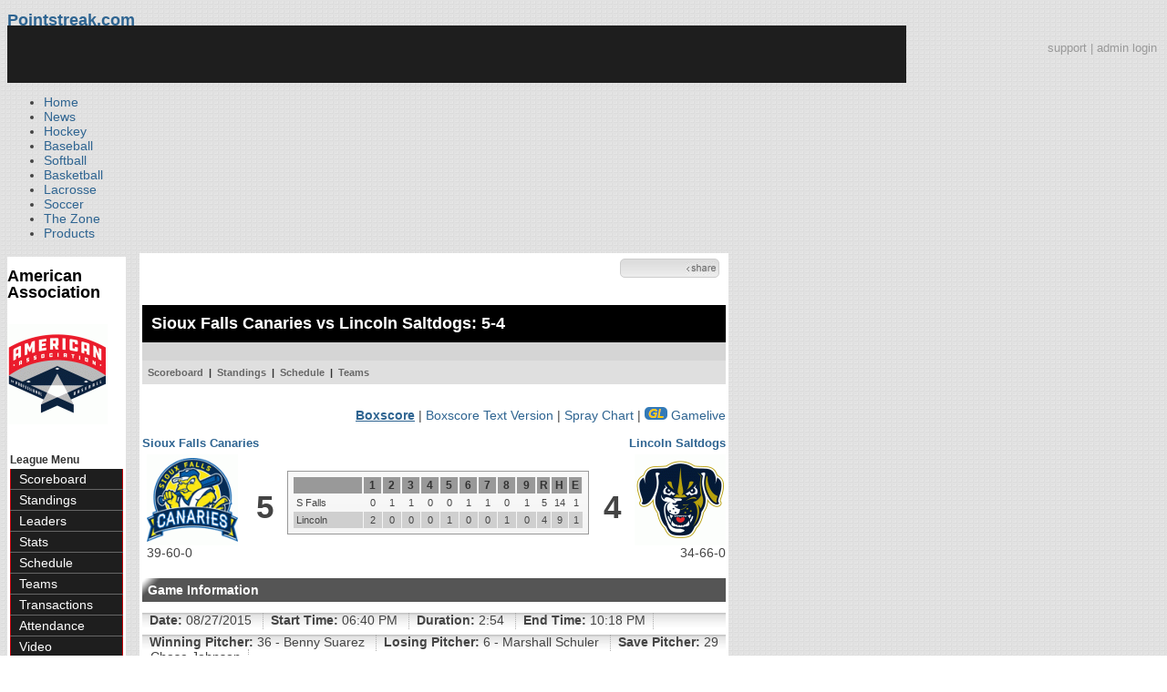

--- FILE ---
content_type: text/html; charset=UTF-8
request_url: https://d15k3om16n459i.cloudfront.net/baseball/boxscore.html?gameid=282447
body_size: 9503
content:
<!DOCTYPE html PUBLIC "-//W3C//DTD XHTML 1.0 Transitional//EN" "http://www.w3.org/TR/xhtml1/DTD/xhtml1-transitional.dtd">
<html>
	<head>
		<!-- merge file calling for Blue Star Sport -->
		<!-- script src="//cdn.districtm.ca/merge/all.bluestar.js"></scripti -->
		<!-- End DM Code -->
        <script src="js/cookies.js"></script>

        <script>
        
        if (!Get_Cookie('baseball_int')) {
        	//window.location = 'http://www.pointstreak.com/ads/interstitial_bb.html?ref=' + encodeURIComponent(window.location.href);
        }
        
        </script>

		<link href="css/pshome_nav_site.css" rel="stylesheet" type="text/css" />
		<link href="css/psgn_style.css?v2" rel="stylesheet" type="text/css" />
		<link href="css/psbb_main.css?3" rel="stylesheet" type="text/css" />
		<link href="http://fonts.googleapis.com/css?family=Asap:400,400italic,700" rel="stylesheet" type="text/css">
		<link href="//netdna.bootstrapcdn.com/font-awesome/3.2.1/css/font-awesome.css" rel="stylesheet">
		<!-- get this from stats side -->
		<link type="text/css" href="http://www.pointstreak.com/common/globalstyle_v2.css.php" rel="stylesheet" />
		<link type="text/css" href="http://www.pointstreak.com/common/reset_v2.css.php" rel="stylesheet" />
		<script src="js/sortable.js?3"></script>

		
		<style type="text/css">
		<!--
		body {
			background: url('images/v2/pattern_bg.jpg') repeat;
			font: 14px "Asap", Arial, sans-serif;
			color: #444;
		}

		/* start of the pshome_style.css styles ddd*/

		a {
			text-decoration:none;
			color: #2e6491;
		}

		a:hover {
			text-decoration:none;
			color: #2e6491;
		}

		a:visited {
			text-decoration:none;
			color: #2e6491;
		}

		/*global nav */
		#ps_site_nav {
			background:#990000 url('images/header/back_site_nav.jpg') repeat-x;
			padding:6px;
			font-size: 10px;
			font-weight: bold;
			font-family:Verdana, Arial, Helvetica, sans-serif

		}
		#ps_site_nav a {
				color: #ffffff;
				height: 25px;
				padding:6px;
				margin:0;
				display:inline;
				font-weight:bold;
				text-decoration:none;
			}
		#ps_site_nav a.solutions {
				color: #ffcc00;
				height: 25px;
				padding:6px;
				margin:0;
				display:inline;
		}
		#ps_site_nav a:hover {
				color: #cccccc;
				background:#666666 url('images/header/back_site_nav_on.jpg') repeat-x;
				display:inline;
			}
		#ps_site_nav a.on_page {
				color: #cccccc;
				background:#666666 url('images/header/back_site_nav_on.jpg') repeat-x;
				display:inline;
		}
		/* Clean up: gather all the h1, h2, h3, h4, h5, h6 for all sites and standardize them */
		h1{ font-size: 18px; font-weight: bold;}

		.pshome_container{
			margin: auto;
			background: #ffffff;
			padding: 3px;
			clear: both;
			display: block;
		}


		/* change this to conform */
		div#site_logo{
			height: 82px;
		}

		.sortcell {
			background:#CCCCCC none repeat scroll 0 0;
			font-weight:bold;
		}

		#ps_site_header {
			height: 65px;
			background: #000000;
			position:relative;
		}
		#ps_site_header img {
			border: 0;
		}
		

				
		-->
		</style>

		

		
		<script type="text/javascript" src="http://partner.googleadservices.com/gampad/google_service.js"></script>

		<script type="text/javascript">
		  GS_googleAddAdSenseService("ca-pub-5987080337074990");
		  GS_googleEnableAllServices();
		</script>

		<script type="text/javascript">
		
		                        GA_googleAddSlot("ca-pub-5987080337074990", "Stats_Baseball_Right");
			GA_googleAddSlot("ca-pub-5987080337074990", "Stats_Baseball_Top");
			GA_googleAddSlot("ca-pub-5987080337074990", "Stats_ROS_PopUnder");
					
		
		function validateSearchForm() {

			searchtext = $('#searchtext').val();

			if (searchtext.length < 3) {
				alert('The search text must be at least 3 characters long.');
				return false;
			} else {
			 	$('#search_button').attr('disabled', 'true');
			}

		}
		
		</script>
		
		<script type="text/javascript">
		  GA_googleFetchAds();
		</script>
		

		
		<title>Lincoln Saltdogs vs. Sioux Falls Canaries - American Association - boxscore | Pointstreak Sports Technologies</title>

		<meta property="fb:page_id" content="8409273461" />
	    <meta property="og:title" content="Lincoln Saltdogs vs. Sioux Falls Canaries - American Association - boxscore"/>
		<meta property="og:type" content="sport"/>
		<meta property="og:url" content="http://www.pointstreak.com/boxscore.html?gameid=282447"/>
		<meta property="og:image" content="http://pointstreak.com/images/iconfacebook.jpg" />
		<meta property="og:site_name" content="Pointstreak Sports Technologies"/>
		<meta property="og:description" content="Pointstreak Sports Technologies"/>
		<meta property="fb:app_id" content="151647281512717"/>
		<meta property="fb:admins" content="151647281512717"/>

		<script type="text/javascript" src="https://apis.google.com/js/plusone.js"></script>
        <script src="//cdnjs.cloudflare.com/ajax/libs/underscore.js/1.5.2/underscore-min.js"></script>

        <script src="http://ajax.googleapis.com/ajax/libs/jquery/1/jquery.min.js"></script>
        <link rel="stylesheet" type="text/css" href="css/jcarousel.basic.css">
        <script type="text/javascript" src="js/jquery.jcarousel.min.js"></script>
        <script src="js/ejs.min.js"></script>


		<!-- script for lead tracking marketing - added 4/2/2014 -->
		<script async type='text/javascript' src='//cdn.bizible.com/_biz-a.js' ></script>

        <!--[if lt IE 9]><script src="//html5shiv.googlecode.com/svn/trunk/html5.js"></script><![endif]-->
        <script type="text/javascript">
        
        jQuery(document).ready(function(){
        
		
            
            jQuery.ajax({
        		type: "GET",
        		url: "ajax/trending_ajax.html",
        		data: 'action=divisionscoreboard&divisionid=2430&seasonid=29050',
        		dataType: 'json',
        		success: function (json) {
                    jQuery('#sb').html(new EJS({url: 'ejs/league_scoreboard.ejs'}).render({scoreboard:json.baseball_list,leagueshortname:json.leagueshortname,showleaguename:json.showleaguename}));

                    jQuery('.jcarousel').jcarousel({
                        'wrap': 'circular'
                    });
                    jQuery('.jcarousel-control-prev').jcarouselControl({
                        target: '-=8'
                    });
                    jQuery('.jcarousel-control-next').jcarouselControl({
                        target: '+=8'
                    });

        		},
        		failure: function(data) {
        			console.log("failed to get trending data");
        		}
        	});
            

        
        
        });
        
        </script>
	</head>

	<body id="ps_com">
	
	<!-- Google Tag Manager -->
	<noscript><iframe src="//www.googletagmanager.com/ns.html?id=GTM-M5GMGT"
	height="0" width="0" style="display:none;visibility:hidden"></iframe></noscript>
	<script>
	
		var dataLayer = [{
			'sportType': 'Baseball',
			'orgName': 'American Association Baseball League',
			'orgID': '172',
			'leagueName': 'American Association',
			'leagueID': '193',
			'adProgram': '1',
			'pageUrl': 'www.pointstreak.com',
			'pageType': '/boxscore.html',
			'bluestarProperty': 'Pointstreak'
		}];
		(function(w,d,s,l,i){w[l]=w[l]||[];w[l].push(
		{'gtm.start': new Date().getTime(),event:'gtm.js'}
		);var f=d.getElementsByTagName(s)[0],
		j=d.createElement(s),dl=l!='dataLayer'?'&l='+l:'';j.async=true;j.src=
		'//www.googletagmanager.com/gtm.js?id='+i+dl;f.parentNode.insertBefore(j,f);
		})(window,document,'script','dataLayer','GTM-M5GMGT');
	
	</script>
	<!-- End Google Tag Manager -->

	<!-- clickable skin -->
	 

		<script type="text/javascript">
			GA_googleFillSlot('Stats_ROS_PopUnder');
		</script>
		<!-- START Global Network -->

		<!-- END Global Network -->

		<!-- START PS home main body container -->
	<a name="top"> </a>

		<!-- Include main nav bar -->

		<header id="global">
			<div class="wrap">
				<h1 id="logo" class="left"><a href="#">Pointstreak.com</a></h1>
				<div class="right" id="mainsearch">
					<div style="margin: 3px 3px 9px 0;text-align:right;color:#999;font-size:13px"><a style="color:#999" href="http://support.pointstreaksites.com" title="visit our support site">support</a> | <a style="color:#999" href="https://securebb.pointstreak.com/admin/">admin login</a></div>
                    <form style="margin:0px; border:0;" action="http://www.pointstreak.com/search/index.html" method="GET" onsubmit="return validateSearchForm();">
					<input type="text" class="searchbox" name="search" value="Search Leagues/Teams" onfocus="this.value=''" />
                    </form>
				</div>
				<div class="clear"></div>

				<nav id="main">
					<ul>
						<li><a href="/">Home</a></li>
						<li><a href="/news_listings.html">News</a></li>
						<li><a href="/hockey">Hockey</a></li>
						<li><a href="/baseball"class="active">Baseball</a></li>
						<li><a href="/baseball/index_softball.html">Softball</a></li>
                        <li><a href="/basketball">Basketball</a></li>
						<li><a href="/lacrosse">Lacrosse</a></li>
						<li><a href="/soccer">Soccer</a></li>
                        <li><a href="http://thezone.pointstreaksites.com/?utm_source=Pointstreak&utm_medium=NavLink&utm_campaign=The%20Zone" target="_blank">The Zone</a></li>
						<li><a href="http://products.pointstreak.com" target="_blank">Products</a></li>
					</ul>
				</nav>

			</div>
		</header><!-- End Header -->

		<!-- Scoreboard Header -->
		<div class="scoreboard_container">
							<div id="sb"></div>

					</div>

  <div id="container"><div id="psbb_nav_league" class="psbb_nav">
		<h1 class="psbb_league_name">
			<a style="text-decoration: none; color: #000;" href="scoreboard.html?leagueid=193">American Association</a>
		</h1>

				<br/>
				<a href="http://www.aabaseball.com" target="_blank"><img src="logos/league193/league193.gif" alt=""></a>
				<br />
		<br />
		
		
		<br />

		<span style="font-size: 12px; font-weight: bold; padding: 0 3px 0 3px; color:#333;">League Menu</span>
		<ul>
			<li><a href="scoreboard.html?leagueid=193&seasonid=29050">Scoreboard</a></li>

            
			<li><a href="standings.html?leagueid=193&seasonid=29050">Standings</a></li>

			
			
						<li><a href="leaders.html?leagueid=193&seasonid=29050">Leaders</a></li>
			<li><a href="stats.html?leagueid=193&seasonid=29050">Stats</a></li>
			
						<li><a href="schedule.html?leagueid=193&seasonid=29050">Schedule</a></li>
			<li><a href="teamlist.html?leagueid=193&seasonid=29050">Teams</a></li>

												<li><a href="transactions.html?leagueid=193&seasonid=29050">Transactions</a></li>
								<li><a href="attendance.html?leagueid=193&seasonid=29050">Attendance</a></li>
									<li><a href="videos.html?leagueid=193&seasonid=29050">Video</a></li>
							
												     <li><a href="player_search.html?leagueid=193&seasonid=29050">Player Search</a></li>
    								<li><a href="textstats/menu_main.html?leagueid=193&seasonid=29050">Text Stats</a></li>
    						            
            				<li><a href="archived_seasons.html?leagueid=193&seasonid=29050">Archived Seasons</a></li>
            
		</ul>
		        <div style="margin:3px;padding:3px;border:1px solid #000">
            If you have any questions or problems with the league statistics contact:<br />
            <a href="mailto:info@aabaseball.com">League Admin</a>
        </div>
        		<br />

	</div><div id="psbb_stats_container">		
<table width="100%">
<tr>
<td align="right" width="90%">
	<g:plusone size="small" count="false"></g:plusone>
</td>
<td align="right">
	<!-- add facebook thumb URL -->
	<link rel="image_src" href="http://www.pointstreak.com/baseball/logos/league193/league193.gif" />
	<!-- AddThis Button BEGIN -->
	<div class="addthis_toolbox addthis_default_style " 
	style="background-image:url(images/bg_vidclip.jpg); 
	background-repeat:repeat-x; width:103px; border:1px solid #cccccc; padding:2px; -moz-border-radius: 5px; border-radius: 5px;" 
	addthis:title="Check out this link on #Pointstreak - Lincoln Saltdogs vs. Sioux Falls Canaries - American Association - boxscore"
	addthis:description="Check out this link on #Pointstreak - Lincoln Saltdogs vs. Sioux Falls Canaries - American Association - boxscore"> 					 
		<a class="addthis_button_facebook"></a>
		<a class="addthis_button_email"></a>
		<a class="addthis_button_twitter"></a>
		<img src="images/share.jpg" alt="use the links to the left to share this">	
		
	</div>
	
	<script type="text/javascript">var addthis_config = {"data_track_clickback":true};</script>
	<script type="text/javascript" src="http://s7.addthis.com/js/250/addthis_widget.js#pubid=ra-4d8a33f53250054a"></script>
	
	<!-- AddThis Button END -->
<td>
</tr>
</table>

</div><div id="psbb_stats_container">
    <div style="text-align:right;padding-right:5px;">		
            </div>
</div>
<style>
.score {
	font-weight:bold;
}
.earned, .unearned {
	font-style:italic;
}

span.tabs a {
background-color:#E0E0E0;
border:thin solid black;
color: blue;
font-family:Verdana,Arial,Helvetica,sans-serif;
font-size: 12px;
margin-right:0px;
padding:0 2px;
}

span.tab {
    display: none;
    height: 250px;
    border: thin solid black;
    text-align: center;
}

span.tab:target {
    display: block;
}

:target span.tab {
    display: block;
}
:target span.tab + span.tab{
    display: none;
}

.hidden {
	display:none;
}

.inning {
	width:25px;
}

</style>



<!-- START psbb top navigation left framed-->
<div id="psbb_stats_container">

		<!-- START psbb top navigation left framed-->
		<div id="psbb_page_top">
			<div class="psbb_page_title_container">
				<h1 id="psbb_page_title">Sioux Falls Canaries vs Lincoln Saltdogs: 5-4</h1>
			</div>

			<div class="psbb_page_title_container">
				<h2 id="psbb_page_title">&nbsp;</h2>

				<div class="psbb_calendar_weekly">
					<div id="psbb_calendar_weekly">
						&nbsp;
					</div>
				</div>
			</div>

			<!-- PSBB top navigation for moving around in a league, team or division section -->
						<div class="psbb_page_title_container">
	<div id="psbb_nav_top">
		<a href="scoreboard.html?leagueid=193&seasonid=29050">Scoreboard</a> |
		<a href="standings.html?leagueid=193&seasonid=29050">Standings</a> |
		
				
				
				
		<a href="schedule.html?leagueid=193&seasonid=29050">Schedule</a> |
		<a href="teamlist.html?leagueid=193&seasonid=29050">Teams</a> 
        
			</div>
</div>			
		</div>
		<!-- END psbb top navigation left framed-->
		<div style="margin-top:5px;margin-bottom:5px;" align="right">
			<a href="boxscore.html?gameid=282447"><strong><u>Boxscore</u></strong></a> |
						<a href="boxscoretext.html?gameid=282447">Boxscore Text Version</a>

							| <a href="boxscore_spraychart.html?gameid=282447">Spray Chart</a>
									| <a href="flash/index.html?gameid=282447"><img src="images/public/gr_icon.gif" border="0" /> Gamelive</a>
					</div>

		<div id="psbb_game_summary" class="psbb_stats_holder">

			<table width="100%" border="0" cellpadding="0" cellspacing="0">
				<tr>
				<td colspan="5" valign="bottom">
					<table width="100%" border="0" cellpadding="0" cellspacing="0">
						<tr>
						<td width="50%" align="left" valign="bottom" class="psbb_box_score_team">
														<a href="team_home.html?teamid=6317&seasonid=29050" title="Sioux Falls Canaries">
							Sioux Falls Canaries							</a>
													</td>
						<td width="50%" align="right" valign="bottom" class="psbb_box_score_team">
														<a href="team_home.html?teamid=11130&seasonid=29050" title="Lincoln Saltdogs">
							Lincoln Saltdogs							</a>
													</td>
						</tr>
					</table>
				</td>
				</tr>
				<tr>
					<td width="10%" style="padding:5px; vertical-align:middle;">
						<img src="logos/league193/team84668.gif" />
						<br />
						39-60-0
					</td>
					<td width="10%" align="center" class="psbb_game_score" style="vertical-align:middle;"><span>5</span></td>
					<td width="60%">
						<table width="100%" border="0" cellpadding="0" cellspacing="0" class="psbb_stats_table">
							<tr>
								<th width="25%" style="text-align:right">&nbsp;
																	</th>
																								<th class="inning-1 inning">1</th>
																<th class="inning-2 inning">2</th>
																<th class="inning-3 inning">3</th>
																<th class="inning-4 inning">4</th>
																<th class="inning-5 inning">5</th>
																<th class="inning-6 inning">6</th>
																<th class="inning-7 inning">7</th>
																<th class="inning-8 inning">8</th>
																<th class="inning-9 inning">9</th>
								
								
								<th width="5%">R</th>
								<th width="5%">H</th>
								<th width="5%">E</th>
							</tr>
							<tr>
								<td style="text-align:left">S Falls</td>

																<td class="inning inning-1">0</td>
																<td class="inning inning-2">1</td>
																<td class="inning inning-3">1</td>
																<td class="inning inning-4">0</td>
																<td class="inning inning-5">0</td>
																<td class="inning inning-6">1</td>
																<td class="inning inning-7">1</td>
																<td class="inning inning-8">0</td>
																<td class="inning inning-9">1</td>
								
								
								<td width="5%">5</td>
								<td width="5%">14</td>
								<td width="5%">1</td>
							</tr>
							<tr class="psbb_row_alt">
								<td style="text-align:left">Lincoln</td>

																<td class="inning inning-1">2</td>
																<td class="inning inning-2">0</td>
																<td class="inning inning-3">0</td>
																<td class="inning inning-4">0</td>
																<td class="inning inning-5">1</td>
																<td class="inning inning-6">0</td>
																<td class="inning inning-7">0</td>
																<td class="inning inning-8">1</td>
																<td class="inning inning-9">0</td>
								
								
								<td width="5%">4</td>
								<td width="5%">9</td>
								<td width="5%">1</td>
							</tr>
						</table>

				  </td>
					<td width="10%" align="center" class="psbb_game_score" style="vertical-align:middle;"><span>4</span></td>
					<td width="10%" align="right" style="vertical-align:middle;">
						<img src="logos/league193/team84673.gif" />
						<br />
						34-66-0
					</td>
				</tr>
			</table>
		</div>


		<div id="psbb_gameInfo" class="psbb_stats_holder">
			<h2 class="psbb_page_regular_header">Game Information</h2>
			<ul>
				<li><strong>Date:</strong> 08/27/2015 </li>
				<li><strong>Start Time:</strong> 06:40 PM </li>
				<li><strong>Duration:</strong> 2:54 </li>
				<li><strong>End Time:</strong> 10:18 PM </li>

			</ul>
			<ul>
				<li><strong>Winning Pitcher:</strong> 36 - Benny Suarez </li>
				<li><strong>Losing Pitcher:</strong> 6 - Marshall Schuler </li>
				<li><strong>Save Pitcher:</strong> 29 - Chase Johnson </li>
			</ul>
			<ul>
				<li><strong>Plate Umpire:</strong> Matt Herrera </li>
				<li><strong>Field Umpire #1:</strong> Michael Campbell - 1st Base </li>
				<li><strong>Field Umpire #2:</strong> Mike Jarboe - 3rd Base </li>
				<li><strong>Field Umpire #3:</strong>  </li>
			</ul>
			<ul>
				<li><strong>Location:</strong> Haymarket Park </li>
				<li><strong>Attendance:</strong> 2926 </li>
				<li><strong>Weather:</strong> 82 degrees, windy overcast skie </li>
			</ul>

			<ul>
				<li><strong>Comments:</strong>  </li>
			</ul>
		</div>

		<br style="clear:both;" />

		<div id="psbb_battingStats" class="psbb_stats_holder">

			<h2 class="psbb_page_regular_header">Batting Stats</h2>

			<div id="psbb_box_score_away">
				<table width="100%" cellspacing="1" class="psbb_stats_table" style="background:none;">
				      <tr>
							<th colspan="10" scope="col" abbr="Team" class="psbb_nobg" style="text-align:center">
							S Falls
							</th>
					  </tr>
					  <tr>
						<th scope="col" abbr="Jersey" class="psbb_nobg" style="text-align:right">#</th>
						<th scope="col" abbr="Batter" class="psbb_nobg" style="text-align:left">Batter</th>
						<th scope="col" abbr="Position" class="psbb_nobg">P</th>
						<th width="8%" scope="col" abbr="AB">AB</th>
						<th width="8%" scope="col" abbr="R">R</th>
						<th width="8%" scope="col" abbr="H">H</th>
						<th width="8%" scope="col" abbr="RBI">RBI</th>
						<th width="8%" scope="col" abbr="BB">BB</th>
						<th width="8%" scope="col" abbr="SO">SO</th>
						<th width="8%" scope="col" abbr="AVG">AVG</th>
					  </tr>
					  						<tr >
							<td style="text-align:right">24</td>
							<td style="text-align:left"><a href="player.html?playerid=1010519&seasonid=29050">Grayson, C</a></td>
							<td>LF</td>
							<td>5</td>
							<td>1</td>
							<td>1</td>
							<td>0</td>
							<td>0</td>
							<td>0</td>
							<td>.284</td>
						</tr>
					  						<tr class="psbb_row_alt">
							<td style="text-align:right">17</td>
							<td style="text-align:left"><a href="player.html?playerid=761163&seasonid=29050">Repko, J</a></td>
							<td>RF</td>
							<td>5</td>
							<td>1</td>
							<td>3</td>
							<td>2</td>
							<td>0</td>
							<td>1</td>
							<td>.298</td>
						</tr>
					  						<tr >
							<td style="text-align:right">2</td>
							<td style="text-align:left"><a href="player.html?playerid=1055385&seasonid=29050">Pena, J</a></td>
							<td>SS</td>
							<td>5</td>
							<td>0</td>
							<td>1</td>
							<td>1</td>
							<td>0</td>
							<td>1</td>
							<td>.277</td>
						</tr>
					  						<tr class="psbb_row_alt">
							<td style="text-align:right">13</td>
							<td style="text-align:left"><a href="player.html?playerid=1280572&seasonid=29050">Bergin, D</a></td>
							<td>1B</td>
							<td>4</td>
							<td>2</td>
							<td>3</td>
							<td>0</td>
							<td>0</td>
							<td>0</td>
							<td>.321</td>
						</tr>
					  						<tr >
							<td style="text-align:right">21</td>
							<td style="text-align:left"><a href="player.html?playerid=790225&seasonid=29050">Humphries, B</a></td>
							<td>DH</td>
							<td>4</td>
							<td>0</td>
							<td>2</td>
							<td>0</td>
							<td>0</td>
							<td>0</td>
							<td>.312</td>
						</tr>
					  						<tr class="psbb_row_alt">
							<td style="text-align:right">15</td>
							<td style="text-align:left"><a href="player.html?playerid=962053&seasonid=29050">Sulcoski, S</a></td>
							<td>C</td>
							<td>3</td>
							<td>0</td>
							<td>1</td>
							<td>2</td>
							<td>0</td>
							<td>0</td>
							<td>.356</td>
						</tr>
					  						<tr >
							<td style="text-align:right">26</td>
							<td style="text-align:left"><a href="player.html?playerid=776308&seasonid=29050">Perucki, R</a></td>
							<td>2B</td>
							<td>4</td>
							<td>0</td>
							<td>2</td>
							<td>0</td>
							<td>0</td>
							<td>2</td>
							<td>.282</td>
						</tr>
					  						<tr class="psbb_row_alt">
							<td style="text-align:right">4</td>
							<td style="text-align:left"><a href="player.html?playerid=977263&seasonid=29050">Bishop, C</a></td>
							<td>CF</td>
							<td>3</td>
							<td>0</td>
							<td>1</td>
							<td>0</td>
							<td>1</td>
							<td>0</td>
							<td>.308</td>
						</tr>
					  						<tr >
							<td style="text-align:right">27</td>
							<td style="text-align:left"><a href="player.html?playerid=1242058&seasonid=29050">Balkan, B</a></td>
							<td>3B</td>
							<td>3</td>
							<td>1</td>
							<td>0</td>
							<td>0</td>
							<td>1</td>
							<td>1</td>
							<td>.242</td>
						</tr>
					  
					  <tr bgcolor="#808080">
					  	<td colspan="3" style="border-top: 1px solid rgb(204, 204, 204); font-weight: bold;text-align:left">&nbsp;</td>
					  	<td style="border-top: 1px solid rgb(204, 204, 204); font-weight: bold;">36</td>
					  	<td style="border-top: 1px solid rgb(204, 204, 204); font-weight: bold;">5</td>
					  	<td style="border-top: 1px solid rgb(204, 204, 204); font-weight: bold;">14</td>
					  	<td style="border-top: 1px solid rgb(204, 204, 204); font-weight: bold;">5</td>
					  	<td style="border-top: 1px solid rgb(204, 204, 204); font-weight: bold;">2</td>
					  	<td style="border-top: 1px solid rgb(204, 204, 204); font-weight: bold;">5</td>
					  	<td style="border-top: 1px solid rgb(204, 204, 204); font-weight: bold;">&nbsp;</td>
					  </tr>
				</table>
		  </div>

			<div id="psbb_box_score_home">
				<table width="100%" cellspacing="1" class="psbb_stats_table" style="background:none; margin-left:5px; padding:none; ">
				<tr>
					<th colspan="10" scope="col" abbr="Team" class="psbb_nobg" style="text-align:center">
					Lincoln
					</th>
				</tr>
				<tr>
					<th scope="col" abbr="Jersey" class="psbb_nobg" style="text-align:right">#</th>
					<th scope="col" abbr="Batter" class="psbb_nobg" style="text-align:left">Batter</th>
					<th scope="col" abbr="Position" class="psbb_nobg">P</th>
					<th width="8%" scope="col" abbr="AB">AB</th>
					<th width="8%" scope="col" abbr="R">R</th>
					<th width="8%" scope="col" abbr="H">H</th>
					<th width="8%" scope="col" abbr="RBI">RBI</th>
					<th width="8%" scope="col" abbr="BB">BB</th>
					<th width="8%" scope="col" abbr="SO">SO</th>
					<th width="8%" scope="col" abbr="AVG">AVG</th>
				</tr>
								<tr >
					<td style="text-align:right">24</td>
					<td style="text-align:left"><a href="player.html?playerid=332743&seasonid=29050">Forgatch, M</a></td>
					<td>CF</td>
					<td>5</td>
					<td>1</td>
					<td>1</td>
					<td>0</td>
					<td>0</td>
					<td>1</td>
					<td>.269</td>
				</tr>
								<tr class="psbb_row_alt">
					<td style="text-align:right">3</td>
					<td style="text-align:left"><a href="player.html?playerid=950498&seasonid=29050">Payne, A</a></td>
					<td>2B</td>
					<td>4</td>
					<td>1</td>
					<td>2</td>
					<td>2</td>
					<td>1</td>
					<td>1</td>
					<td>.258</td>
				</tr>
								<tr >
					<td style="text-align:right">10</td>
					<td style="text-align:left"><a href="player.html?playerid=121864&seasonid=29050">Smith, C</a></td>
					<td>DH</td>
					<td>5</td>
					<td>1</td>
					<td>2</td>
					<td>0</td>
					<td>0</td>
					<td>2</td>
					<td>.291</td>
				</tr>
								<tr class="psbb_row_alt">
					<td style="text-align:right">26</td>
					<td style="text-align:left"><a href="player.html?playerid=908628&seasonid=29050">Ziegler, C</a></td>
					<td>1B</td>
					<td>3</td>
					<td>0</td>
					<td>2</td>
					<td>0</td>
					<td>1</td>
					<td>0</td>
					<td>.245</td>
				</tr>
								<tr >
					<td style="text-align:right">11</td>
					<td style="text-align:left"><a href="player.html?playerid=769545&seasonid=29050">Canham, M</a></td>
					<td>LF</td>
					<td>4</td>
					<td>0</td>
					<td>1</td>
					<td>1</td>
					<td>0</td>
					<td>0</td>
					<td>.290</td>
				</tr>
								<tr class="psbb_row_alt">
					<td style="text-align:right">22</td>
					<td style="text-align:left"><a href="player.html?playerid=1087989&seasonid=29050">Joynt, B</a></td>
					<td>RF</td>
					<td>4</td>
					<td>0</td>
					<td>0</td>
					<td>0</td>
					<td>0</td>
					<td>2</td>
					<td>.234</td>
				</tr>
								<tr >
					<td style="text-align:right">4</td>
					<td style="text-align:left"><a href="player.html?playerid=637303&seasonid=29050">Gilmartin, M</a></td>
					<td>SS</td>
					<td>4</td>
					<td>0</td>
					<td>0</td>
					<td>0</td>
					<td>0</td>
					<td>1</td>
					<td>.259</td>
				</tr>
								<tr class="psbb_row_alt">
					<td style="text-align:right">14</td>
					<td style="text-align:left"><a href="player.html?playerid=778515&seasonid=29050">Medina, J</a></td>
					<td>C</td>
					<td>3</td>
					<td>0</td>
					<td>0</td>
					<td>0</td>
					<td>1</td>
					<td>1</td>
					<td>.200</td>
				</tr>
								<tr >
					<td style="text-align:right">18</td>
					<td style="text-align:left">&nbsp;&nbsp;<a href="player.html?playerid=875043&seasonid=29050">White, T</a></td>
					<td>PR</td>
					<td>0</td>
					<td>0</td>
					<td>0</td>
					<td>0</td>
					<td>0</td>
					<td>0</td>
					<td>.221</td>
				</tr>
								<tr class="psbb_row_alt">
					<td style="text-align:right">23</td>
					<td style="text-align:left"><a href="player.html?playerid=513229&seasonid=29050">Young, E</a></td>
					<td>3B</td>
					<td>3</td>
					<td>1</td>
					<td>1</td>
					<td>0</td>
					<td>1</td>
					<td>1</td>
					<td>.235</td>
				</tr>
				
				<tr bgcolor="#808080">
					<td colspan="3" style="border-top: 1px solid rgb(204, 204, 204); font-weight: bold;text-align:left">&nbsp;</td>
					<td style="border-top: 1px solid rgb(204, 204, 204); font-weight: bold;">35</td>
					<td style="border-top: 1px solid rgb(204, 204, 204); font-weight: bold;">4</td>
					<td style="border-top: 1px solid rgb(204, 204, 204); font-weight: bold;">9</td>
					<td style="border-top: 1px solid rgb(204, 204, 204); font-weight: bold;">3</td>
					<td style="border-top: 1px solid rgb(204, 204, 204); font-weight: bold;">4</td>
					<td style="border-top: 1px solid rgb(204, 204, 204); font-weight: bold;">9</td>
					<td style="border-top: 1px solid rgb(204, 204, 204); font-weight: bold;">&nbsp;</td>
				</tr>

				</table>
			</div>

		</div>

		<br style="clear:both;" />

		<table width="100%" cellspacing="0" cellpadding="0" class="psbb_stats_table" style="padding:none; background:none;">
		<tr>
		<td width="50%" valign="top" style="text-align:left;">
		<b>Batting</b><br>
								<b>2B:</b> C.Grayson (19), D.Bergin 2 (21).<br>
						<b>HR:</b> J.Repko (12).<br>
						<b>RBI:</b> J.Repko 2 (38), J.Pena (33), S.Sulcoski 2 (10).<br>
						<b>SF:</b> S.Sulcoski (1).<br>
									<b>Team LOB:</b> 7.
				<br><br><b>Fielding</b><BR>
						<b>A:</b> J.Pena (241), R.Perucki 5 (155), B.Balkan (71).<br>
						<b>DP:</b> 1 (R. Perucki(2B) - D. Bergin(1B)).<br>
						<b>E:</b> C.Bishop (3).<br>
						<b>PB:</b> S.Sulcoski 2 (4).<br>
						<b>PO:</b> C.Grayson (104), J.Repko 3 (159), J.Pena 2 (141), D.Bergin 7 (615), S.Sulcoski 10 (54), R.Perucki 3 (61), B.Balkan (55).<br>
						<b>TC:</b> C.Grayson (110), J.Repko 3 (168), J.Pena 3 (401), D.Bergin 7 (660), S.Sulcoski 10 (63), R.Perucki 8 (235), C.Bishop (48), B.Balkan 2 (128).<br>
							</td>
		<td>
		&nbsp;
		</td>
		<td width="50%" valign="top" style="text-align:left;">
		<b>Batting</b><br>
								<b>2B:</b> A.Payne (13).<br>
						<b>RBI:</b> A.Payne 2 (24), M.Canham (31).<br>
									<b>Team LOB:</b> 8.
				<br><br><b>Fielding</b><BR>
						<b>A:</b> A.Payne 7 (186), C.Ziegler (18), M.Gilmartin 6 (217), E.Young (171), C.Spink (19).<br>
						<b>DP:</b> 4 (A. Payne(2B) - M. Gilmartin(SS) - C. Ziegler(1B),A. Payne(2B) - C. Ziegler(1B),A. Payne(2B) - M. Gilmartin(SS) - C. Ziegler(1B),A. Payne(2B) - M. Gilmartin(SS) - C. Ziegler(1B)).<br>
						<b>E:</b> M.Schuler (1).<br>
						<b>PB:</b> J.Medina (2).<br>
						<b>PO:</b> M.Forgatch 2 (201), A.Payne 3 (105), C.Ziegler 10 (175), M.Canham (274), B.Joynt 2 (156), M.Gilmartin 3 (94), J.Medina 5 (42), J.Smith (5).<br>
						<b>TC:</b> M.Forgatch 2 (210), A.Payne 10 (298), C.Ziegler 11 (194), M.Canham (319), B.Joynt 2 (172), M.Gilmartin 9 (328), J.Medina 5 (45), E.Young (269), C.Spink (26), M.Schuler (6), J.Smith (18).<br>
							</td>
		</tr>
		</table>


		<!-- BEGIN FF float bug hack -->
		<br style="clear:both;" />
		<!-- END FF float bug hack -->

		<div id="psbb_pitchingStats" class="psbb_stats_holder">
			<h2 class="psbb_page_regular_header">Pitching Stats</h2>
			<div id="psbb_box_score_away">
				<table width="100%" cellspacing="1" class="psbb_stats_table" style="background:none;">
			  	    <tr>
						<th colspan="9" scope="col" abbr="Team" class="psbb_nobg" style="text-align:center">
						S Falls
						</th>
					</tr>
					<tr>
					  <th scope="col" abbr="Jersey" class="psbb_nobg" style="text-align:right">#</th>
					  <th scope="col" abbr="Pitcher" class="psbb_nobg" style="text-align:left">Pitcher</th>
					  <th width="8%" scope="col" abbr="IP">IP</th>
					  <th width="8%" scope="col" abbr="H">H</th>
					  <th width="8%" scope="col" abbr="R">R</th>
					  <th width="8%" scope="col" abbr="ER">ER</th>
					  <th width="8%" scope="col" abbr="BB">BB</th>
					  <th width="8%" scope="col" abbr="SO">SO</th>
					  <th width="8%" scope="col" abbr="ERA">ERA</th>
				    </tr>
										<tr  >
						<td style="text-align:right">16</td>
						<td style="text-align:left" nowrap>
																								<a href="player.html?playerid=1444721&seasonid=29050">Blackwell, S</a>
						</td>
						<td>7.2</td>
						<td>7</td>
						<td>4</td>
						<td>3</td>
						<td>1</td>
						<td>8</td>
						<td>3.99</td>
					</tr>
				    					<tr  class="psbb_row_alt">
						<td style="text-align:right">36</td>
						<td style="text-align:left" nowrap>
												<img src="images/public/icon_winningPitcher.gif" />&nbsp;												<a href="player.html?playerid=873404&seasonid=29050">Suarez, B</a>
						</td>
						<td>0.1</td>
						<td>2</td>
						<td>0</td>
						<td>0</td>
						<td>0</td>
						<td>0</td>
						<td>2.19</td>
					</tr>
				    					<tr  >
						<td style="text-align:right">29</td>
						<td style="text-align:left" nowrap>
																		<img src="images/public/icon_savePitcher.gif" />&nbsp;						<a href="player.html?playerid=715292&seasonid=29050">Johnson, C</a>
						</td>
						<td>1.0</td>
						<td>0</td>
						<td>0</td>
						<td>0</td>
						<td>3</td>
						<td>1</td>
						<td>2.43</td>
					</tr>
				    
				    <tr bgcolor="#808080">
					  	<td colspan="2" style="border-top: 1px solid rgb(204, 204, 204); font-weight: bold;text-align:left">&nbsp;</td>
					  	<td style="border-top: 1px solid rgb(204, 204, 204); font-weight: bold;">9</td>
					  	<td style="border-top: 1px solid rgb(204, 204, 204); font-weight: bold;">9</td>
					  	<td style="border-top: 1px solid rgb(204, 204, 204); font-weight: bold;">4</td>
					  	<td style="border-top: 1px solid rgb(204, 204, 204); font-weight: bold;">3</td>
					  	<td style="border-top: 1px solid rgb(204, 204, 204); font-weight: bold;">4</td>
					  	<td style="border-top: 1px solid rgb(204, 204, 204); font-weight: bold;">9</td>
					  	<td style="border-top: 1px solid rgb(204, 204, 204); font-weight: bold;">&nbsp;</td>
				  </tr>
				</table>
		    </div>

			<div id="psbb_box_score_home">

				<table width="100%" cellspacing="1" class="psbb_stats_table" style="background:none;">
					<tr>
						<th colspan="9" scope="col" abbr="Team" class="psbb_nobg" style="text-align:center">
						Lincoln
						</th>
					</tr>
					<tr>
						<th scope="col" abbr="Jersey" class="psbb_nobg">#</th>
						<th scope="col" abbr="Pitcher" class="psbb_nobg" style="text-align:left">Pitcher</th>
						<th width="8%" scope="col" abbr="IP">IP</th>
						<th width="8%" scope="col" abbr="H">H</th>
						<th width="8%" scope="col" abbr="R">R</th>
						<th width="8%" scope="col" abbr="ER">ER</th>
						<th width="8%" scope="col" abbr="BB">BB</th>
						<th width="8%" scope="col" abbr="SO">SO</th>
						<th width="8%" scope="col" abbr="ERA">ERA</th>
					</tr>
										<tr  >
						<td style="text-align:right">44</td>
						<td style="text-align:left" nowrap>
																								<a href="player.html?playerid=796858&seasonid=29050">Smith, J</a>
						</td>
						<td>6.0</td>
						<td>11</td>
						<td>3</td>
						<td>3</td>
						<td>1</td>
						<td>3</td>
						<td>5.40</td>
					</tr>
				    					<tr  class="psbb_row_alt">
						<td style="text-align:right">9</td>
						<td style="text-align:left" nowrap>
																								<a href="player.html?playerid=332649&seasonid=29050">Spink, C</a>
						</td>
						<td>2.0</td>
						<td>2</td>
						<td>1</td>
						<td>1</td>
						<td>0</td>
						<td>2</td>
						<td>3.83</td>
					</tr>
				    					<tr  >
						<td style="text-align:right">6</td>
						<td style="text-align:left" nowrap>
						<img src="images/public/icon_losingPitcher.gif" alt="Losing Pitcher" title="Losing Pitcher" />&nbsp;																		<a href="player.html?playerid=478998&seasonid=29050">Schuler, M</a>
						</td>
						<td>1.0</td>
						<td>1</td>
						<td>1</td>
						<td>0</td>
						<td>1</td>
						<td>0</td>
						<td>4.96</td>
					</tr>
				    
				    <tr bgcolor="#808080">
					  	<td colspan="2" style="border-top: 1px solid rgb(204, 204, 204); font-weight: bold;text-align:left">&nbsp;</td>
					  	<td style="border-top: 1px solid rgb(204, 204, 204); font-weight: bold;">9</td>
					  	<td style="border-top: 1px solid rgb(204, 204, 204); font-weight: bold;">14</td>
					  	<td style="border-top: 1px solid rgb(204, 204, 204); font-weight: bold;">5</td>
					  	<td style="border-top: 1px solid rgb(204, 204, 204); font-weight: bold;">4</td>
					  	<td style="border-top: 1px solid rgb(204, 204, 204); font-weight: bold;">2</td>
					  	<td style="border-top: 1px solid rgb(204, 204, 204); font-weight: bold;">5</td>
					  	<td style="border-top: 1px solid rgb(204, 204, 204); font-weight: bold;">&nbsp;</td>
				  </tr>
				</table>

		  </div>
		</div>


		<br style="clear:both;" />

		<table width="100%" cellspacing="0" cellpadding="0" class="psbb_stats_table" style="padding:none; background:none;">
		<tr>
		<td width="50%" valign="top" style="text-align:left;">
				<b>Pitching</b><br>
						<b>BF:</b> S.Blackwell 30, B.Suarez 3, C.Johnson 6.<br>
						<b>P-S:</b> S.Blackwell 106-66, B.Suarez 13-8, C.Johnson 30-17.<br>
							</td>
		<td>
		&nbsp;
		</td>
		<td width="50%" valign="top" style="text-align:left;">
				<b>Pitching</b><br>
						<b>BF:</b> J.Smith 27, C.Spink 7, M.Schuler 5.<br>
						<b>P-S:</b> J.Smith 89-59, C.Spink 36-23, M.Schuler 17-9.<br>
							</td>
		</tr>
		</table>


		
		
</div>



<script language="javascript">
jQuery(document).ready(function() {
	jQuery.ajax({
			type: "GET",
			dataType:"jsonp",
			url: "http://node.pointstreak.com/savehit",
			data: "action=add&t=1&s=1&gameid=282447&g=1&tz=CST&seasonid=29050"
			});
});
</script>


			<!-- START Baseball Right Ad -->	
		<div style="padding:7px;" align="center">
		<script type="text/javascript">
			GA_googleFillSlot("");
		</script>
		</div>
		<!-- END Baseball Right Ad -->
						

		<!-- END PS home body container -->		
		
		<!-- START PS home footer -->
		
					<div align="right" class="pshome_container">
				<div style="margin-bottom:30px;margin-right:200px;">
					<a href="http://jumppage.pointstreaksites.com" target="_blank"><img src="http://pointstreak.com/baseball/images/powered_by.jpg" border="0" /></a>
				</div>
			</div>	
			
		<!-- Above this was the content for whatever page -->
		
</div><!-- End Container -->
		
		<footer>
			<div class="wrap">
				<div class="column">
					<ul>
						<li><h5>Products</h5></li>
						<li><a href="http://products.pointstreak.com/">Products Home</a></li>
						<li><a href="http://products.pointstreak.com/statistics/">Statistics</a></li>
						<li><a href="http://products.pointstreak.com/registration/">Registration</a></li>
						<li><a href="http://products.pointstreak.com/websites/">Websites</a></li>
						<li><a href="http://products.pointstreak.com/stream/">Stream</a></li>
						<li><a href="http://products.pointstreak.com/performance/">Performance</a></li>
						<li><a href="http://products.pointstreak.com/complete-solution/">Complete Solutions</a></li>
					</ul>
				</div>
				<div class="column">
					<ul>
						<li><h5>Company</h5></li>
						<li><a href="http://www.stacksports.com">Stack Sports</a></li>
						<li><a href="http://company.pointstreak.com">Company Info</a></li>
						<li><a href="http://pointstreaksites.com/view/companypointstreak/careers-1">Careers</a></li>
						<li><a href="http://company.pointstreak.com/view/companypointstreak/news">News</a></li>
						<li><a href="http://company.pointstreak.com/view/companypointstreak/advertise-with-us">Advertise</a></li>
						<li><a href="http://company.pointstreak.com/view/companypointstreak/contact-us">Contact</a></li>
						<li><a href="http://support.pointstreaksites.com">Support</a></li>
						<li><a href="http://pointstreak.com/aboutus/privacypolicy.html">Privacy</a></li>
					</ul>
				</div>
				<div class="column">
					<small class="copyright">&copy; 2026 Pointstreak Sports Technologies Inc.</small>
					<ul class="social_media">
						<li><a href="http://www.pointstreak.com/youtube"><img src="http://www.pointstreak.com/images/v2/icon_youtube.jpg" alt="Subscribe on Youtube" /></a></li>
						<li><a href="http://www.pointstreak.com/linkedin"><img src="http://www.pointstreak.com/images/v2/icon_linkedin.jpg" alt="Follow on LinkedIn" /></a></li>
						<li><a href="http://www.pointstreak.com/twitter"><img src="http://www.pointstreak.com/images/v2/icon_twitter.jpg" alt="Follow us on Twitter" /></a></li>
						<li><a href="http://www.pointstreak.com/facebook"><img src="http://www.pointstreak.com/images/v2/icon_facebook.jpg" alt="Like us on Facebook" /></a></li>
					</ul>
                    <h4 class="panel-title">
                        <a href="https://www.minutemedia.com">MinuteMedia</a>
                    </h4>
				</div>
			</div>
		</footer>
		
		
		<script type="text/javascript">
		
		  var _gaq = _gaq || [];
		  _gaq.push(['_setAccount', 'UA-2592979-7']);
		  _gaq.push(['_trackPageview']);
		  
		   _gaq.push(['_setAccount', 'UA-2592979-21']);
		  _gaq.push(['_trackPageview']);
		
		  (function() {
		    var ga = document.createElement('script'); ga.type = 'text/javascript'; ga.async = true;
		    ga.src = ('https:' == document.location.protocol ? 'https://ssl' : 'http://www') + '.google-analytics.com/ga.js';
		    var s = document.getElementsByTagName('script')[0]; s.parentNode.insertBefore(ga, s);
		  })();
		
		</script>
				
		
	<script type="text/javascript" src="/_Incapsula_Resource?SWJIYLWA=719d34d31c8e3a6e6fffd425f7e032f3&ns=1&cb=772709536" async></script></body>
	
</html>

--- FILE ---
content_type: text/html; charset=utf-8
request_url: https://accounts.google.com/o/oauth2/postmessageRelay?parent=https%3A%2F%2Fd15k3om16n459i.cloudfront.net&jsh=m%3B%2F_%2Fscs%2Fabc-static%2F_%2Fjs%2Fk%3Dgapi.lb.en.2kN9-TZiXrM.O%2Fd%3D1%2Frs%3DAHpOoo_B4hu0FeWRuWHfxnZ3V0WubwN7Qw%2Fm%3D__features__
body_size: 165
content:
<!DOCTYPE html><html><head><title></title><meta http-equiv="content-type" content="text/html; charset=utf-8"><meta http-equiv="X-UA-Compatible" content="IE=edge"><meta name="viewport" content="width=device-width, initial-scale=1, minimum-scale=1, maximum-scale=1, user-scalable=0"><script src='https://ssl.gstatic.com/accounts/o/2580342461-postmessagerelay.js' nonce="IZ2T3Kk8Gq9rTGEQ7r5zEw"></script></head><body><script type="text/javascript" src="https://apis.google.com/js/rpc:shindig_random.js?onload=init" nonce="IZ2T3Kk8Gq9rTGEQ7r5zEw"></script></body></html>